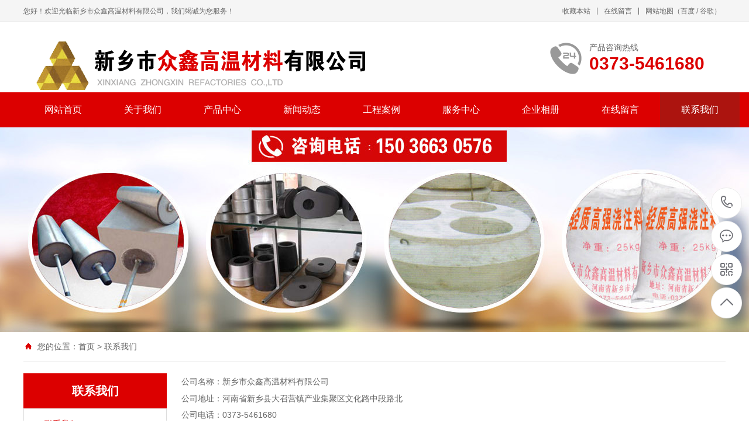

--- FILE ---
content_type: text/html; Charset=utf-8
request_url: http://xxzhongxin.com/contact/
body_size: 5741
content:
<!DOCTYPE html PUBLIC "-//W3C//DTD XHTML 1.0 Transitional//EN" "http://www.w3.org/TR/xhtml1/DTD/xhtml1-transitional.dtd">
<html xmlns="http://www.w3.org/1999/xhtml">
<head>
<meta http-equiv="Content-Type" content="text/html; charset=utf-8" />
<title>联系我们_新乡市众鑫高温材料有限公司</title>
<meta name="Keywords" content="压榨机电话" />
<meta name="Description" content="新乡市压榨机械设备有限公司主营螺旋压榨机,压榨脱水机,甘草压榨机,果汁压榨处理设备,餐厨垃圾处理设备,双螺旋药渣脱水机,螺旋挤压脱水设备,挤干机等设备,是专业从事果蔬/餐厨/厨余垃圾等混合物压榨处理设备处理设备开发的企业,为每一位用户提供满意的产品与服务" />
<script>var webroot="/",murl="list.asp?classid=7";</script>

<meta name="viewport" content="width=1380">
<link href="/theme/TF000019/css/style.css" rel="stylesheet">
<link href="/theme/TF000019/css/aos.css" rel="stylesheet">
<link href="/theme/TF000019/css/common.css" rel="stylesheet">
<script src="/theme/TF000019/js/jquery.js"></script>
<script src="/theme/TF000019/js/jquery.SuperSlide.2.1.1.js"></script>
<script src="/theme/TF000019/js/common.js"></script>
<script src="/lib/js/mobile.js"></script>
</head>
<body>
<!--顶部开始-->
<div class="top_main" aos="fade-down" aos-easing="ease" aos-duration="700">
<div class="top w1200 clearfix"><span class="top_l fl">您好！欢迎光临新乡市众鑫高温材料有限公司，我们竭诚为您服务！</span>
<ul class="top_r fr">
<li><a href="javascript:shoucang('新乡市众鑫高温材料有限公司','')" title="收藏本站">收藏本站</a></li>
<li class="split"></li>
<li><a href="/book/" title="在线留言">在线留言</a></li>
<li class="split"></li>
<li><a href="/plug/rss.asp">网站地图</a>（<a href="/sitemap_baidu.xml" target="_blank">百度</a> / <a href="/sitemap_google.xml" target="_blank">谷歌</a>）</li>
</ul></div></div>
<!--顶部结束-->

<!--页头开始-->
<div class="header_main">
<div class="header w1200 clearfix"><a class="logo fl" href="/" title="新乡市众鑫高温材料有限公司" aos="fade-right" aos-easing="ease" aos-duration="700" aos-delay="100" aos-duration="700"><img src="/theme/TF000019/images/logo.png" alt="新乡市众鑫高温材料有限公司"></a>
<div class="tel fr" aos="fade-left" aos-easing="ease" aos-duration="700" aos-delay="100"><s class="ico"></s><b>产品咨询热线</b><span>0373-5461680
</span></div></div></div>
<!--页头结束-->

<!--导航开始-->
<div class="nav_main" aos="fade-down" aos-easing="ease" aos-duration="700">
<div class="nav w1200">
<ul class="list clearfix" id="nav">
<li><a href="/" title="网站首页">网站首页</a></li>

<li><a href="/list.asp?classid=11" title="关于我们" >关于我们</a>

<dl>
  
<dd><a href="/about/company/" title="公司简介">公司简介</a></dd>  
<dd><a href="/about/culture/" title="企业文化">企业文化</a></dd>  
<dd><a href="/about/elegant/" title="企业荣誉资质">企业荣誉资质</a></dd>
</dl></li>
<li><a href="/Product/" title="产品中心" >产品中心</a>

<dl>
  
<dd><a href="/Product/cp1/" title="滑动水口">滑动水口</a></dd>  
<dd><a href="/Product/cp2/" title="电炉顶整体炉盖">电炉顶整体炉盖</a></dd>  
<dd><a href="/Product/cp3/" title="中频炉捣打料">中频炉捣打料</a></dd>  
<dd><a href="/Product/cp4/" title="透气砖">透气砖</a></dd>  
<dd><a href="/Product/cp5/" title="工业窑炉用不定形耐火材料">工业窑炉用不定形…</a></dd>  
<dd><a href="/Product/cp6/" title="钢包用透气砖及座砖">钢包用透气砖及座…</a></dd>  
<dd><a href="/Product/cp7/" title="轻质浇注料">轻质浇注料</a></dd>  
<dd><a href="/Product/cp8/" title="钢包永久层自流浇注料">钢包永久层自流浇…</a></dd>
</dl></li>
<li><a href="/news/" title="新闻动态" >新闻动态</a>

<dl>
  
<dd><a href="/news/xw1/" title="行业动态">行业动态</a></dd>  
<dd><a href="/news/xw2/" title="公司动态">公司动态</a></dd>  
<dd><a href="/news/xw3/" title="常见问题">常见问题</a></dd>
</dl></li>
<li><a href="/case/" title="工程案例" >工程案例</a>

<dl>
  
<dd><a href="/case/anli1/" title="工程案例一">工程案例一</a></dd>  
<dd><a href="/case/anli2/" title="工程案例二">工程案例二</a></dd>  
<dd><a href="/case/anli3/" title="工程案例三">工程案例三</a></dd>
</dl></li>
<li><a href="/service/" title="服务中心" >服务中心</a>
</li>
<li><a href="/album/" title="企业相册" >企业相册</a>
</li>
<li><a href="/book/" title="在线留言" >在线留言</a>
</li>
<li><a href="/contact/" title="联系我们" class="hover">联系我们</a>
</li>
</ul>
</div></div>
<!--导航结束-->


<!--内页大图开始-->
<div class="nybanner" aos="fade-up" aos-easing="ease" aos-duration="700" aos-delay="100">

<img src="/theme/TF000019/pic/nybanner.jpg" alt="新乡市众鑫高温材料有限公司"/></div>
<!--内页大图结束-->

<div class="submian">
<div class="w1200 clearfix">
<div class="sobtitle"><s class="ico"></s>您的位置：<a href="/" title="首页">首页</a> > <a href="/contact/" title="联系我们">联系我们</a></div>

<div class="subleft fl">
<!--栏目分类开始-->
<div class="lefta">

<div class="title"><h2>联系我们</h2></div>
<div class="comt">
<ul>
<li class="hover"><a href="/contact/">联系我们</a></li>
</ul></div></div>
<!--栏目分类结束-->

<!--推荐产品开始-->
<div class="leftnews">
<div class="title"><i>推荐产品</i></div>
<div class="leftprocomt clearfix">
<ul>


<li><a href="/Product/cp1/87.html" title="滑动水口"><img src="/upfile/202203/2022031633919845.jpg" alt="滑动水口"><p >滑动水口</p></a></li>

<li><a href="/Product/cp2/86.html" title="电炉顶整体炉盖"><img src="/upfile/202203/2022031633859877.jpg" alt="电炉顶整体炉盖"><p >电炉顶整体炉盖…</p></a></li>

<li><a href="/Product/cp3/85.html" title="中频炉捣打料"><img src="/upfile/202203/2022031633685845.jpg" alt="中频炉捣打料"><p >中频炉捣打料</p></a></li>

<li><a href="/Product/cp4/84.html" title="透气砖"><img src="/upfile/202203/2022031633622493.jpg" alt="透气砖"><p >透气砖</p></a></li>
</ul></div></div>
<!--推荐产品结束-->

<!--联系我们开始-->
<div class="leftnews">
<div class="title"><i>联系我们</i></div>
<div class="leftcont">
<h2>新乡市众鑫高温材料有限公司</h2>
<p>联系人：宋经理<br>
手　机：15836078740
<br>
电　话：0373-5461680
<br>
地　址：河南省新乡县大召营镇产业集聚区文化路中段路北
</p></div></div>
<!--联系我们结束-->
</div>
<div class="subright fr">
<!--单页内容开始-->
<div class="aboutlist"><div id="about_content"><p>公司名称：<span style="font-family:Verdana"><span class="con_ming">新乡市众鑫高温材料有限公司</span></span><br/>公司地址：河南省新乡县大召营镇产业集聚区文化路中段路北<br/>公司电话：0373-5461680<br/>公司传真：0373-5460261<br/>联系人：宋经理　15836078740<br/><span style="color:#ffffff">联系人：</span>张经理　15036630576<br/>公司邮箱：xxzhongxin@sina.com<br/>邮编：453000<br/>网址： 
<a href="http://www.xxzhongxin.com/">www.xxzhongxin.com</a>　<br/></p></div><!--<p>地址：新乡市新濮路168号<br/>电话：13072605618<br/>手机：13072605618<br/>邮编：453000<br/>邮箱：<a href="mailto:546058113@qq.com">546058113@qq.com</a></p>-->
<!--地图开始-->
<script type="text/javascript" src="http://api.map.baidu.com/api?v=2.0&ak=OfldXkI591GW281wpaUBSHES"></script>
<style type="text/css">
#allmap {width: 100%;height: 400px;margin-top:20px;overflow: hidden;font-family:"微软雅黑";}
#allmap b{color: #CC5522;font-size: 14px; }
#allmap img{max-width: none;}
</style>
<div id="allmap"></div>
<script type="text/javascript">
	  var map = new BMap.Map("allmap");
	  map.centerAndZoom(new BMap.Point(116.403938,39.915115), 18);
	  var marker1 = new BMap.Marker(new BMap.Point(116.403938,39.915115));  // 创建标注
	  map.addOverlay(marker1);              // 将标注添加到地图中
	  //marker1.setAnimation(BMAP_ANIMATION_BOUNCE); //跳动的动画				
	  //创建信息窗口 
	  var infoWindow1 = new BMap.InfoWindow("<b>新乡市众鑫高温材料有限公司</b><br>地址：河南省新乡县大召营镇产业集聚区文化路中段路北
<br>电话：0373-5461680
");
	  marker1.openInfoWindow(infoWindow1);
	  //marker1.addEventListener("click", function(){this.openInfoWindow(infoWindow1);});	
	  //向地图中添加缩放控件
 var ctrl_nav = new BMap.NavigationControl({anchor:BMAP_ANCHOR_TOP_LEFT,type:BMAP_NAVIGATION_CONTROL_LARGE});
 map.addControl(ctrl_nav);
      //向地图中添加缩略图控件
 var ctrl_ove = new BMap.OverviewMapControl({anchor:BMAP_ANCHOR_BOTTOM_RIGHT,isOpen:1});
 map.addControl(ctrl_ove);
      //向地图中添加比例尺控件
 var ctrl_sca = new BMap.ScaleControl({anchor:BMAP_ANCHOR_BOTTOM_LEFT});
 map.addControl(ctrl_sca);
 
 map.enableDragging();//启用地图拖拽事件，默认启用(可不写)
        map.enableScrollWheelZoom();//启用地图滚轮放大缩小
        map.enableDoubleClickZoom();//启用鼠标双击放大，默认启用(可不写)
        map.enableKeyboard();//启用键盘上下左右键移动地				
</script>
<!--地图结束--></div>
<!--单页内容结束-->
</div></div></div>
<!--页尾开始-->
<div class="footer">
<div class="w1200 clearfix" aos="fade-up" aos-easing="ease" aos-duration="700">
<!--友情链接开始-->
<div class="links">
<span>友情链接：</span>	    
<a href="https://www.baidu.com/"  title="百度" target="_blank">百度</a>   </div>
<!--友情链接结束-->
<div class="bottom clearfix">
<!--底部导航开始-->
<div class="bNav fl">

<dl class="item">
<dt><a href="/list.asp?classid=11" title="关于我们">关于我们</a></dt>

  
<dd><a href="/about/company/" title="公司简介">公司简介</a></dd>  
<dd><a href="/about/culture/" title="企业文化">企业文化</a></dd>  
<dd><a href="/about/elegant/" title="企业荣誉资质">企业荣誉资质</a></dd></dl>
<dl class="item">
<dt><a href="/Product/" title="产品中心">产品中心</a></dt>

  
<dd><a href="/Product/cp1/" title="滑动水口">滑动水口</a></dd>  
<dd><a href="/Product/cp2/" title="电炉顶整体炉盖">电炉顶整体炉盖…</a></dd>  
<dd><a href="/Product/cp3/" title="中频炉捣打料">中频炉捣打料</a></dd>  
<dd><a href="/Product/cp4/" title="透气砖">透气砖</a></dd>  
<dd><a href="/Product/cp5/" title="工业窑炉用不定形耐火材料">工业窑炉用不定…</a></dd></dl>
<dl class="item">
<dt><a href="/news/" title="新闻动态">新闻动态</a></dt>

  
<dd><a href="/news/xw1/" title="行业动态">行业动态</a></dd>  
<dd><a href="/news/xw2/" title="公司动态">公司动态</a></dd>  
<dd><a href="/news/xw3/" title="常见问题">常见问题</a></dd></dl>
<dl class="item">
<dt><a href="/case/" title="工程案例">工程案例</a></dt>

  
<dd><a href="/case/anli1/" title="工程案例一">工程案例一</a></dd>  
<dd><a href="/case/anli2/" title="工程案例二">工程案例二</a></dd>  
<dd><a href="/case/anli3/" title="工程案例三">工程案例三</a></dd></dl>
</div>
<!--底部导航结束-->

<!--联系方式开始-->
<div class="contact_info fl">
<p class="p1">全国咨询热线</p>
<p class="dh">0373-5461680
</p>
<p class="tel">联系人：宋经理‬</p>
<p class="tel">手机：15836078740
</p>
<p class="tel">电话：0373-5461680
</p>
<p class="tel">地址：河南省新乡县大召营镇产业集聚区文化路中段路北
</p></div>
<!--联系方式结束-->
  
<!--二维码开始-->
<div class="ewm fl">
<dl><dt><img src="/theme/TF000019/images/erweima.png" alt="新乡市众鑫高温材料有限公司"/></dt><dd>微信扫码 关注我们</dd></dl></div>	
<!--二维码结束-->
</div>
</div></div>
<!--页尾结束-->

<!--版权开始-->
<div class="copyright">
<div class="w1200">
<p class="fl">Copyright &#169;  新乡市众鑫高温材料有限公司　备案号：<a href="https://beian.miit.gov.cn/"  target="_blank" title="豫ICP备13020536号-1">豫ICP备13020536号-1</a>  <span><img src="http://www.beian.gov.cn/img/new/gongan.png" /><a href="http://www.beian.gov.cn/portal/registerSystemInfo?recordcode=41072102000628" style="display:inline-block;text-decoration:none;height:20px;line-height:20px;" target="_blank">&nbsp;豫公网安备 41072102000628号</a> &nbsp;&nbsp;&nbsp;&nbsp;</span></p>
<p class="fr">技术支持：<a href="http://www.myzzwl.cn/" target="_blank" title="众志网络">众志网络</a><a href="http://www.myzzwl.cn/" target="_blank" title="众志网络">[众志网络]</a>　统计代码放置</p>
</div></div>
<!--版权结束-->

<!--浮动客服开始-->
<dl class="toolbar" id="toolbar">
<dd><a class="slide tel slide-tel" href="javascritp:void(0);" title="咨询热线"><i><span></span></i>0373-5461680
</a></dd>
<dd><a href="tencent://message/?uin=601526061&Menu=yes" title="在线QQ"><i class="qq"><span></span></i></a></dd>
<dd><i class="code"><span></span></i>
<ul class="pop pop-code">
<li>

<img src="/theme/TF000019/images/erweima.png" alt="新乡市众鑫高温材料有限公司"/><h3><b>微信号：15836078740
</b>微信二维码</h3></li>
</ul></dd>
<dd> <a href="javascript:;"><i id="top" class="top"><span></span></i></a></dd></dl>
<!--浮动客服结束-->
<script src="/theme/TF000019/js/aos.js"></script>
<script src="/theme/TF000019/js/app.js"></script>
<script type="text/javascript">   			
	AOS.init({
		easing: 'ease-out-back',
		duration: 1000
	});
</script>
</body>
</html>